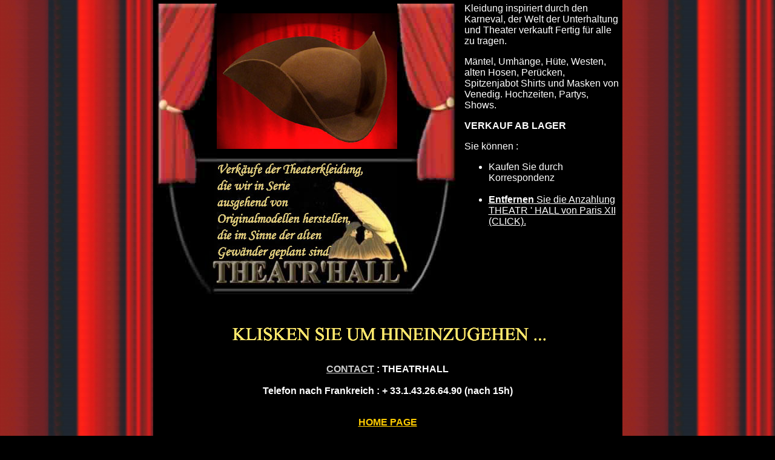

--- FILE ---
content_type: text/html; charset=UTF-8
request_url: https://theatrhall.com/cgf/dreispitzehute_3_drei_winkel_rander_kennziffern.htm
body_size: 12085
content:
<html>
<head>
<title>Verkauf DREISPITZEHUTE_3_DREI_WINKEL_RANDER_KENNZIFFERN - THEATR ' HALL an 6. PARIS � France : Kleidung, Theaterzubeh�r, Hemden jabot, Masken f�r Karneval von Venedig</title>
<meta http-equiv="Content-Type" content="text/html; charset=iso-8859-1">
<meta http-equiv="Content-Language" content="de-DE">
<meta name="description" content="Kauf, dreispitzehute_3_drei_winkel_rander_kennziffern - Verkauf besonderes und Unternehmen k�nnen Sie kaufen, weil Verkauf auf Bestand in 6. Paris - Frankreich: Kleidung, Zubeh�r f�r Theater, Verkleidungen, Themaabende. Unsere Produkte : Umh�nge, Gehr�cke, St�cke Knopf-, Ehewesten, venezianische Masken und Federdandy comedia del arte, H�te, Melone, HOGE HOED, Ruderern, Napoleon, dreieckiger hut, zweispitz hut Musketier, Riemen, Hemden, Tanz spanischen, tango, argentinischen Salons Flamenco, Swing">
<META NAME="Keywords" CONTENT="Verkauf, dreispitzehute_3_drei_winkel_rander_kennziffern-Kauf in 6. PARIS, Lieferanten, Kleidung, Theater, Theater, Kino, costumiers, Reiten, Verkleidungen,
Gehrock, Zirkus, Hemden jabot Spitze, Weste, Kleidung, Ehe,
Schuhindustrien, Musik, Per�cken, Zeitalter, barockes, ehemaliger, alt, Marquis, maskieren, venezianisch, Karneval von Venedig, comedia del arte,
Hut, Melone hoch von Form diplomat, rocambole gibus roccambole, M�tze von Nacht, baskische Baskenm�tze, Ruderer, Panama borsalino gavroche, Napoleon,
franz�sische Revolution, Chouan jacou zweih�rniges, polytechnisches tricorne Gendarm,
Schauspieler, Schauspiel, Magie, Zauberer, K�nstler, Maler, Beteiligter, Bildhauer, Riemen, Hose, Mitte-B�den tango Swing, Tanz, latino Flamenco, music-hall, Erz�hler cordobes, Tanz spanischen, argentinischen Salons,
Hemd, S�dstaatler, Russisch, Bauer, Bluse mittelalterliche trouvere, Imperium, Pirat, Lavalliere, St�cke, Dandy, Knopf romantischer,
Umh�nge, Kapuzeumhang cuissardes Kniehosen, Musketier, Uhren, Westentasche, Bohrplatte, Masken, StrauSSfedern,
Kleidung, Naturgr�SSe, GN, Spiel von Rolle, Zubeh�r, Ruderer gotischem gezeichnete B�nder,
Masken der Katze, Musik, Zeitalters barocken Clip, Nadel, diademe french - cancan,
catogan lange Handschuhe, F�cher, Knoten weiSSer Schmetterling, zu kn�pfender Knoten, abnehmbares jabot, Nadel,
Mitte Boden, Danton, Robespierre aus der Gironde Louis XIII, Louis IX, Louis XV, Louis XVI, Henri IV sch�nes Zeitalter leichte Kom�die,
Kleidung, Verkleidung, Gehr�cke, Westen, Kleidungen, Riemen, Hosen, Per�cke,
Zeitalter alt Marquis, venezianische Masken, Nadeln, barocke Musik,
Schauspieler, Schauspiele, Maler, Beteiligte, Bildhauer, lateinischer Tanz, Russen, Bauern,
Blusen mittelalterliche Lavalliere, romantischer Stock romantische Kapuzeumh�nge, Musketiere,
H�te, Melone, obere Teile Form, M�tzen von Nacht, baskische Baskenm�tzen, Ruderer,
Katzenrollenspiele, gotische Kleidung, gezeichnetes Band, Masken, Clips ascotts, Nadeln catogans,
F�cher, weiSSe Schmetterlingsknoten, zu kn�pfende Knoten abnehmbare jabots, einziehbare Klingen, Nadeln,
raucht Zigarette, Schuhschleifen, Signalscheiben, diademes, zeigt Westentasche, Bohrplatten, StrauSSfedern
B to C">
<meta name="ROBOTS" content="INDEX, FOLLOW, ALL">
<meta http-equiv="Expires" content="never">
<meta name="revisit-after" content="14 days">
<META NAME="Date-Revision-yyyymmdd" content="20241105">
<meta http-equiv="Pragma" content="no-cache">
<script language="JavaScript">
<!--
var message = 'Klickt und setzen in Ihrem Sitz und lassen sich Ihnen in den interaktiven Vorstellungen unserer Kleidung bewirken, die Sie bestellen k�nnen, indem sie durch Scheck, �berweisung oder durch Bankkarte zahlen�'
var i = 0;
<!-- Sert � afficher le texte tout � fait � droite -->
while (i ++ < 100)
  message = " " + message;

var timerID = null;
var pos = 0;
var delaiScroll = 75;

function startScroll() {
  window.status = message.substring(pos++, message.length);
  if (pos == message.length)
    pos = 0;
  timerID = setTimeout("startScroll()", delaiScroll);
}

function stopScroll() {
  clearTimeout(timerID);
  window.status = '';
}
//-->
//-->
<!--
function MM_openBrWindow(theURL,winName,features) { //v2.0
  window.open(theURL,winName,features);
}

function MM_jumpMenu(targ,selObj,restore){ //v3.0
  eval(targ+".location='"+selObj.options[selObj.selectedIndex].value+"'");
  if (restore) selObj.selectedIndex=0;
}
//-->
</script>
<!-- Fin Pub barre d'etat -->
<style type="text/css">
<!--
.style1 {color: #FF6600}
-->
</style>
</head>

<body bgcolor="#000000" onLoad="startScroll()" onUnload="stopScroll()" topmargin="0" leftmargin="0" marginwidth="0" marginheight="0" text="#FFFFFF" link="#000000" vlink="#000000" alink="#CCFF00" background="img/nav/tpl_th001_p_rideaux.jpg">
<table width="775" border="0" cellspacing="0" cellpadding="5" align="center" bgcolor="#000000">
  <tr>
    <td height="481" valign="top"> <table border="0" cellpadding="0" cellspacing="0" width="497" align="center" bgcolor="#000000">
        <!-- fwtable fwsrc="intronew.png" fwbase="intronew.jpg" fwstyle="FrontPage" fwdocid = "742308039" fwnested=""0" -->
        <tr>
          <!-- Shim row, height 1. -->
          <td><img src="img/nav/dot.gif" width="14" height="1" border="0"></td>
          <td><img src="img/nav/dot.gif" width="86" height="1" border="0"></td>
          <td><img src="img/nav/dot.gif" width="298" height="1" border="0"></td>
          <td><img src="img/nav/dot.gif" width="82" height="1" border="0"></td>
          <td><img src="img/nav/dot.gif" width="18" height="1" border="0"></td>
          <td><img src="img/nav/dot.gif" width="1" height="1" border="0"></td>
        </tr>
        <tr>
          <!-- row 1 -->
          <td rowspan="2" colspan="2"><a href="/boutique.php?srcat=7&search=Die%20Hute%2A%2ATricorne%2A%2A&cat=7&lang=de"><img src="img/nav/tpl_th001_intronew_r1_c1.jpg" alt="dreispitzehute_3_drei_winkel_rander_kennziffern !" name="intronew_r1_c1" width="100" height="480" border="0"></a></td>
          <td> <div align="center"><a href="/boutique.php?srcat=7&search=Die%20Hute%2A%2ATricorne%2A%2A&cat=7&lang=de"><img src="img/satel/chapeaux_tricornes_3_trois_angles_cotes_bords.jpg" alt="dreispitzehute_3_drei_winkel_rander_kennziffern !" border="0"></a>
            </div></td>
          <td rowspan="2" colspan="2"><a href="/boutique.php?srcat=7&search=Die%20Hute%2A%2ATricorne%2A%2A&cat=7&lang=de"><img src="img/nav/tpl_th001_intronew_r1_c4.jpg" alt="dreispitzehute_3_drei_winkel_rander_kennziffern !" name="intronew_r1_c4" width="100" height="480" border="0"></a></td>
          <td><img src="img/nav/dot.gif" width="1" height="256" border="0"></td>
        </tr>
        <tr>
          <!-- row 2 -->

		  <td><a href="/boutique.php?srcat=7&search=Die%20Hute%2A%2ATricorne%2A%2A&cat=7&lang=de"><img src="img/nav/tpl_th001_intronew2_r2_c3_de.jpg" alt="dreispitzehute_3_drei_winkel_rander_kennziffern !" name="intronew2_r2_c3_de" width="298" height="224" border="0"></a></td>
		  <td><img src="img/nav/dot.gif" width="1" height="224" border="0"></td>
        </tr>
        <!--   This HTML was automatically created with Macromedia Fireworks 4.0   -->
        <!--   http://www.macromedia.com   -->
      </table>
    <td valign="top" bgcolor="#000000" height="481"> <p align="left"><font size="3" face="Arial, Helvetica, sans-serif">Kleidung 
        inspiriert durch den Karneval, der Welt der Unterhaltung und Theater verkauft 
        Fertig f&uuml;r alle zu tragen.</font></p>
      <p><font size="3" face="Arial, Helvetica, sans-serif">M&auml;ntel, Umh&auml;nge, 
        H&uuml;te, Westen, alten Hosen, Per&uuml;cken, Spitzenjabot Shirts und 
        Masken von Venedig. Hochzeiten, Partys, Shows.</font></p>
      <p align="left"><font size="3" face="Arial, Helvetica, sans-serif"><strong>VERKAUF 
        AB LAGER</strong> </font></p>
      <p align="left"><font size="3" face="Arial, Helvetica, sans-serif">Sie k&ouml;nnen 
        :</font></p>
      <ul>
        <li><font size="3" face="Arial, Helvetica, sans-serif">Kaufen Sie durch 
          Korrespondenz</font></li><br>
        <li><font size="3" face="Arial, Helvetica, sans-serif"><a href="plan_acces_de.htm" target="_blank"><font color="#FFFFFF"><strong>Entfernen</strong> Sie die 
          Anzahlung THEATR ' HALL von Paris XII (CLICK).</font></a></font></li>
          <br><br>
        </ul>
      </div>

      </td>
  </tr>
  <tr>
    <td height="209" valign="top" colspan="2"> <div align="center">
        <h3>&nbsp;</h3>
        <h3><a href="/boutique.php?srcat=7&search=Die%20Hute%2A%2ATricorne%2A%2A&cat=7&lang=de" target="_top"><font size="2"><img src="img/nav/nav_img/ENTREZ_de.gif" width="539" height="28"></font></a> <font face="Georgia, Times New Roman, Times, serif">
		  </font></h3><br>
          </font></b></font> <font size="3"><strong><font face="Arial, Helvetica, sans-serif"><a href="mailto:<xx5@theatrhall.com>"><font color="#CCCCCC"><strong>CONTACT</strong></font></a> 
         : THEATRHALL<br>
        </font></strong></font><font size="3"><strong><font face="Arial, Helvetica, sans-serif"><br>
        Telefon nach Frankreich : <font size="3"><strong><font size="3"><strong>+ 
        33.1.43.26.64.90 (nach 15h)</strong></font></strong></font></font></strong><br>
        </font> <br>
         
        <p><a href="/home.php?lang=de" target="_top"><font color="#FFCC00" face="Arial, Helvetica, sans-serif"><strong>HOME PAGE 
          </strong></font></a></p>
        <p><a href="#" onClick="MM_openBrWindow('siret_de.htm','ecrire','scrollbars=yes,width=1000,height=910')"><font color="#FF6633" size="2" face="Georgia, Times New Roman, Times, serif">N�
          MWST Intracomm. - SIRET - APE - RIB - Allgemeine Bedingungen von Verkauf</font></a></p>

		<p>&nbsp;</p>
        <p>&nbsp;</p>
        
        <p><font color="#FFFFFF"><br>
          Dreispitz<br>
          Ein Artikel von Wikip&eacute;dia, die freie Enzyklop&auml;die.<br>
          Zu gehen an: Navigation, zu suchen<br>
          Beispiel von Dreispitz <br>
          Der Dreispitz ist ein Hut sehr in Mode am XVIIIe Jahrhundert, von dreieckiger
          Form an R&auml;ndern, die auf der Kalotte in drei H&ouml;rnern zusammengelegt
          werden, von wo sein/ihr Beiname von dreih&ouml;rnigem Hut.<br>
          Er ist gegen 1690 erschienen. Dies sind die Milit&auml;rs, die davon
          den Gebrauch fallenlie&szlig;en,: die H&uuml;te an breiten R&auml;ndern,
          die sie anwandten, neigten dazu, sich zu senken, dies ist, warum sie
          die Idee hatten, die R&auml;nder hinaufzugehen, sie feststeckend, um
          sich die Sicht zu befreien. Er wird in den Jahren 1770 f&uuml;r den
          bicorne verlassen sein, weil die Per&uuml;cken eine so umfangreiche
          Gr&ouml;&szlig;e erreichten, da&szlig; der Dreispitz nicht mehr dort
          hing, der bicorne, den Vorteil pr&auml;sentierend, beinahe auf einer
          Seite eben zu sein und sich an der Hand zu halten, oder eingekeilt unter
          dem Arm.<br>
          Er kann etc. accessoiris&eacute; mit seltenen Federn (Strau&szlig;),
          ein Band, sein Er hielt sich beinahe ausschlie&szlig;lich in Hut von
          Stadt, sich an der Hand haltend, um nicht d&eacute;coiffer die Per&uuml;cke.<br>
          In Spanien, der Minister der Gerechtigkeit der Marquis von Esquilache,
          versuchte im M&auml;rz 1766, von den Hafen des obligatorischen Dreispitzes
          zur&uuml;ckzugeben, denn die sombrero redondo und die gro&szlig;e Cape
          erlaubten, das Gesicht zu verbergen<br>
          Wenn der Rand des Dreispitzes klein ist, spricht man von Lampionshut
          oder Lampion</font></p>
        <p><font color="#FFFFFF">teatral teatrall teatrale teatrales t&eacute;&acirc;tral
          t&eacute;&acirc;trall t&eacute;&acirc;trale theatralischer t&eacute;&acirc;trales
          theatralischer theatralischer theatralischer th&eacute;&acirc;trall
          theatralischer theatralischer theatrall Theater Theaterhalle all teatrhall
          teatre Halle </font> </p>
      </div></tr>
</table>

<hr>
20241105 - 19:42:18
date de derniere mise &agrave; jour

</body>
</html>
